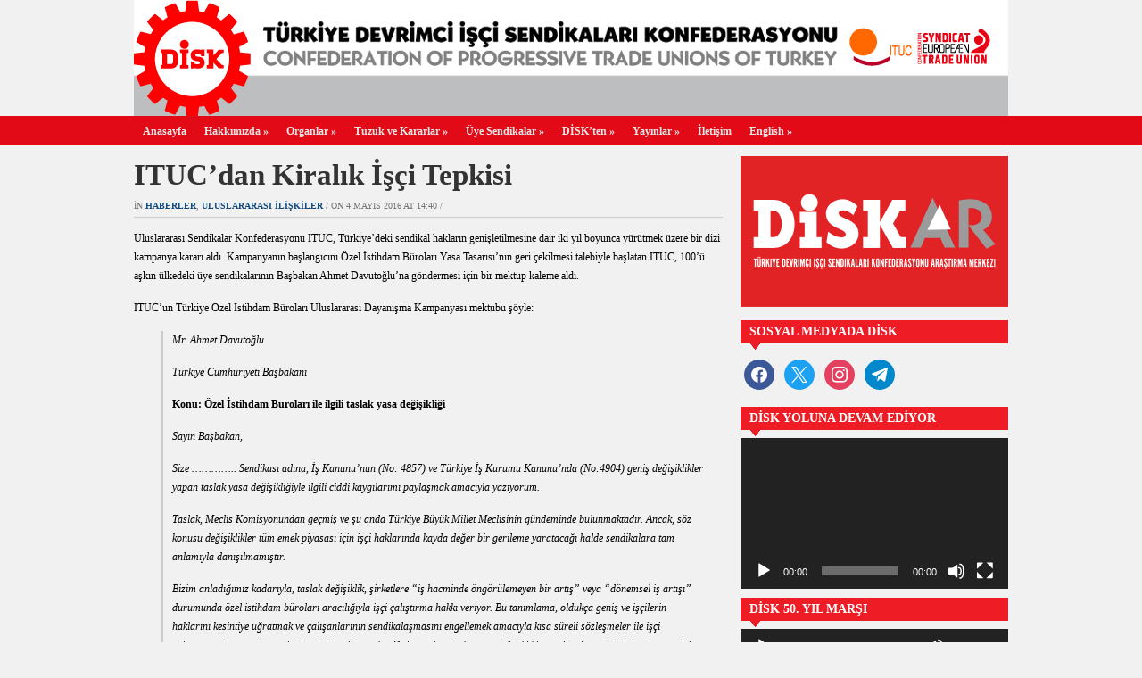

--- FILE ---
content_type: text/plain
request_url: https://www.google-analytics.com/j/collect?v=1&_v=j102&a=354267294&t=pageview&_s=1&dl=https%3A%2F%2Fdisk.org.tr%2F2016%2F05%2Fitucdan-kiralik-isci-tepkisi%2F&ul=en-us%40posix&dt=ITUC%E2%80%99dan%20Kiral%C4%B1k%20%C4%B0%C5%9F%C3%A7i%20Tepkisi%20%E2%80%93%20D%C4%B0SK&sr=1280x720&vp=1280x720&_u=IEBAAAABAAAAACAAI~&jid=1714326590&gjid=962632596&cid=1041303621.1767141673&tid=UA-44197928-1&_gid=1678007820.1767141673&_r=1&_slc=1&z=1877371852
body_size: -449
content:
2,cG-H4QJC9NPBQ